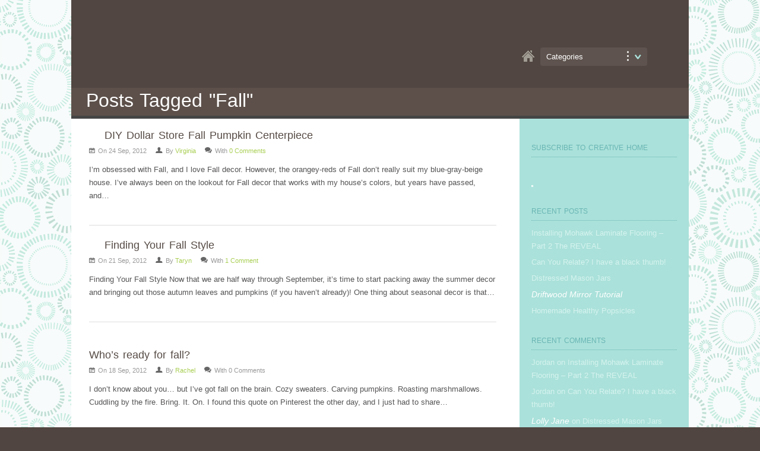

--- FILE ---
content_type: text/html; charset=utf-8
request_url: https://atcreativehome.com/?tag=fall
body_size: 4867
content:
<!DOCTYPE html>
<html dir="ltr" lang="en-US">
<head>
  <meta http-equiv="content-type" content="text/html; charset=utf-8">
  <meta name="viewport" content="width=device-width, initial-scale=1.0, maximum-scale=1.0, minimum-scale=1.0, user-scalable=no">
  <title>Fall | Creative Home</title>
  <link rel="stylesheet" type="text/css" href="/wp-content/themes/adapt/style.css">
  
  <link rel="stylesheet" id="responsive-css" href="/wp-content/themes/adapt/css/responsive.css?ver=3.4.2" type="text/css" media="all">
  <link rel="stylesheet" id="prettyPhoto-css" href="/wp-content/themes/adapt/css/prettyPhoto.css?ver=3.4.2" type="text/css" media="all">
  <link rel="stylesheet" id="awesome-font-css" href="/wp-content/themes/adapt/css/awesome-font.css?ver=3.4.2" type="text/css" media="all">
  <script type="text/javascript" src="https://ajax.googleapis.com/ajax/libs/jquery/1.7.1/jquery.min.js?ver=1.7.1"></script>
  <script type="text/javascript" src="/wp-content/themes/adapt/js/superfish.js?ver=3.4.2"></script>
  <script type="text/javascript" src="/wp-content/themes/adapt/js/jquery.flexslider-min.js?ver=3.4.2"></script>
  <script type="text/javascript" src="/wp-content/themes/adapt/js/jquery.prettyPhoto.js?ver=3.4.2"></script>
  <script type="text/javascript" src="/wp-content/themes/adapt/js/jquery.uniform.js?ver=3.4.2"></script>
  <script type="text/javascript" src="/wp-content/themes/adapt/js/jquery.responsify.init.js?ver=3.4.2"></script>
  <script type="text/javascript" src="/wp-content/themes/adapt/js/custom.js?ver=3.4.2"></script>
  <link rel="EditURI" type="application/rsd+xml" title="RSD" href="/xmlrpc.php?rsd">
  <link rel="wlwmanifest" type="application/wlwmanifest+xml" href="/wp-includes/wlwmanifest.xml">
  <style type="text/css">
  .recentcomments a{display:inline !important;padding:0 !important;margin:0 !important;}
  </style>
  <style type="text/css">
  .avatar {vertical-align:middle}
  .credit {font-size: 50%;}
  </style>
  <script src="wp-content/themes/adapt/js/jquery.min.js"></script>
  <script src="wp-content/themes/adapt/js/jquery-ui-custom.js"></script>
  <script src="wp-content/themes/adapt/js/jquery.ui.touch-punch.min.js"></script>
  <script src="wp-content/themes/adapt/js/addonfunctions.js"></script>
</head>
<body class="archive tag tag-fall tag-36">
  <div id="wrap" class="clearfix">
    <header id="masterhead" class="clearfix">
      <div id="logo"></div>
      <div class="topshelf">
        <ul class="topshelf_nav">
          <li>
            <img src="wp-content/themes/adapt/images/home-icon.png" width="21" height="31" class="">
          </li>
          <li class="categories">Categories
            <ul>
              <li class="cat-item cat-item-58">
                <a href="/?cat=58" title="View all posts filed under Can You Relate?">Can You Relate?</a>
              </li>
              <li class="cat-item cat-item-12">
                <a href="/?cat=12" title="View all posts filed under Cook's Corner">Cook's Corner</a>
              </li>
              <li class="cat-item cat-item-13">
                <a href="/?cat=13" title="View all posts filed under DIY">DIY</a>
              </li>
              <li class="cat-item cat-item-14">
                <a href="/?cat=14" title="View all posts filed under Eating In">Eating In</a>
              </li>
              <li class="cat-item cat-item-20">
                <a href="/?cat=20" title="View all posts filed under Eco Living">Eco Living</a>
              </li>
              <li class="cat-item cat-item-15">
                <a href="/?cat=15" title="View all posts filed under Family Living">Family Living</a>
              </li>
              <li class="cat-item cat-item-21">
                <a href="/?cat=21" title="View all posts filed under Fashionable Home">Fashionable Home</a>
              </li>
              <li class="cat-item cat-item-19">
                <a href="/?cat=19" title="View all posts filed under Inside Out">Inside Out</a>
              </li>
              <li class="cat-item cat-item-18">
                <a href="/?cat=18" title="View all posts filed under Kid's Play">Kid's Play</a>
              </li>
              <li class="cat-item cat-item-17">
                <a href="/?cat=17" title="View all posts filed under Master Suite">Master Suite</a>
              </li>
              <li class="cat-item cat-item-34">
                <a href="/?cat=34" title="View all posts filed under Things We Love">Things We Love</a>
              </li>
            </ul>
          </li>
        </ul>
      </div>
      <nav id="masternav" class="clearfix" style="margin-bottom:0;padding-bottom:0;"></nav>
    </header>
    <div id="main" class="clearfix">
      <header id="page-heading">
        <h1>Posts Tagged "Fall"</h1>
      </header>
      <div id="post" class="post clearfix">
        <article class="loop-entry clearfix">
          <a href="/?p=365" title="DIY Dollar Store Fall Pumpkin Centerpiece" class="loop-entry-thumbnail"><img src="/wp-content/uploads/2012/09/pumpkins-230x180.png" alt="DIY Dollar Store Fall Pumpkin Centerpiece"></a>
          <h2><a href="/?p=365" title="DIY Dollar Store Fall Pumpkin Centerpiece">DIY Dollar Store Fall Pumpkin Centerpiece</a></h2>
          <div class="loop-entry-meta">
            <span class="awesome-icon-calendar"></span>On 24 Sep, 2012 <span class="awesome-icon-user"></span>By <a href="/?author=4" title="Posts by Virginia" rel="author">Virginia</a> <span class="awesome-icon-comments"></span>With <a href="/?p=365#respond" title="Comment on DIY Dollar Store Fall Pumpkin Centerpiece">0 Comments</a>
          </div>
          <p>I’m obsessed with Fall, and I love Fall decor. However, the orangey-reds of Fall don’t really suit my blue-gray-beige house. I’ve always been on the lookout for Fall decor that works with my house’s colors, but years have passed, and…</p>
        </article>
        <article class="loop-entry clearfix">
          <a href="/?p=376" title="Finding Your Fall Style" class="loop-entry-thumbnail"><img src="/wp-content/uploads/2012/09/Colorful-Fall-Wreaths1-230x180.jpg" alt="Finding Your Fall Style"></a>
          <h2><a href="/?p=376" title="Finding Your Fall Style">Finding Your Fall Style</a></h2>
          <div class="loop-entry-meta">
            <span class="awesome-icon-calendar"></span>On 21 Sep, 2012 <span class="awesome-icon-user"></span>By <a href="/?author=2" title="Posts by Taryn" rel="author">Taryn</a> <span class="awesome-icon-comments"></span>With <a href="/?p=376#comments" title="Comment on Finding Your Fall Style">1 Comment</a>
          </div>
          <p>Finding Your Fall Style Now that we are half way through September, it’s time to start packing away the summer decor and bringing out those autumn leaves and pumpkins (if you haven’t already)! One thing about seasonal decor is that…</p>
        </article>
        <article class="loop-entry clearfix">
          <img src="/wp-content/uploads/2012/09/Quote-230x180.jpg" alt="Who’s ready for fall?">
          <h2>Who’s ready for fall?</h2>
          <div class="loop-entry-meta">
            <span class="awesome-icon-calendar"></span>On 18 Sep, 2012 <span class="awesome-icon-user"></span>By <a href="/?author=7" title="Posts by Rachel" rel="author">Rachel</a> <span class="awesome-icon-comments"></span>With 0 Comments
          </div>
          <p>I don’t know about you… but I’ve got fall on the brain. Cozy sweaters. Carving pumpkins. Roasting marshmallows. Cuddling by the fire. Bring. It. On. I found this quote on Pinterest the other day, and I just had to share…</p>
        </article>
      </div>
      <aside id="sidebar" class="clearfix">
        <div class="sidebar-box clearfix">
          
        </div>
        <div class="sidebar-box clearfix">
          <h4><span><label for="subscribe-field">Subscribe to Creative Home</label></span></h4>
<a name="subscribe-blog" id="subscribe-blog"></a>
          
        </div>
        <div class="sidebar-box clearfix">
          <div class="textwidget">
            <a href="http://www.mohawkflooring.com/flooringheights/" target="_blank"><img src="/wp-content/themes/adapt/images/flooring_heights_badge.jpg" alt="Flooring Heights Sweepstakes" width="244" height="203" style="border: 1px #FFF solid;"></a>
          </div>
        </div>
        <div class="sidebar-box clearfix">
          <h4><span>Recent Posts</span></h4>
          <ul>
            <li>
              Installing Mohawk Laminate Flooring – Part 2 The REVEAL
            </li>
            <li>
              Can You Relate? I have a black thumb!
            </li>
            <li>
              Distressed Mason Jars
            </li>
            <li>
              <a href="/?p=1997" title="Driftwood Mirror Tutorial">Driftwood Mirror Tutorial</a>
            </li>
            <li>
              Homemade Healthy Popsicles
            </li>
          </ul>
        </div>
        <div class="sidebar-box clearfix">
          <h4><span>Recent Comments</span></h4>
          <ul id="recentcomments">
            <li class="recentcomments">Jordan on Installing Mohawk Laminate Flooring – Part 2 The REVEAL
            </li>
            <li class="recentcomments">Jordan on Can You Relate? I have a black thumb!
            </li>
            <li class="recentcomments">
              <a href="http://lollyjane.com" rel="external nofollow" class="url">Lolly Jane</a> on Distressed Mason Jars
            </li>
            <li class="recentcomments">
              <a href="http://lollyjane.com" rel="external nofollow" class="url">Lolly Jane</a> on Distressed Mason Jars
            </li>
            <li class="recentcomments">
              <a href="https://www.growourlove.blogspot.com" rel="external nofollow" class="url">Samantha</a> on Distressed Mason Jars
            </li>
          </ul>
        </div>
        <div class="sidebar-box clearfix">
          <div class="textwidget">
            <a href="/?page_id=634"><img src="wp-content/themes/adapt/images/mohawkfloorsme_badge.png" alt="Mohawk Floors Me" width="258" height="190"></a>
          </div>
        </div>
        <div class="sidebar-box clearfix">
          <h4><span>Our Contributors</span></h4>
          <ul>
            <li>
              <a href="/?author=6" title="Posts by Amanda">Amanda Swindall</a>
            </li>
            <li>
              <a href="/?author=10" title="Posts by Heidi">Heidi Rew</a>
            </li>
            <li>
              <a href="/?author=11" title="Posts by Kristin">Kristin Jackson</a>
            </li>
            <li>
              <a href="/?author=5" title="Posts by LollyJane">Lolly Jane</a>
            </li>
            <li>
              <a href="/?author=7" title="Posts by Rachel">Rachel Withers</a>
            </li>
            <li>
              <a href="/?author=9" title="Posts by Taniya">Taniya Nayak</a>
            </li>
            <li>
              <a href="/?author=2" title="Posts by Taryn">Taryn Whiteaker</a>
            </li>
          </ul>
        </div>
        <div class="sidebar-box clearfix">
          <div class="textwidget">
            <h4><span><a href="/?page_id=580" style="color:#FFF;">View Our Contributors Page</a></span></h4>
          </div>
        </div>
        <div class="sidebar-box clearfix">
          <h4><span>Archives</span></h4>
          <ul>
            <li>
              May 2013
            </li>
            <li>
              <a href="/?m=201304" title="April 2013">April 2013</a>
            </li>
            <li>
              <a href="/?m=201303" title="March 2013">March 2013</a>
            </li>
            <li>
              <a href="/?m=201302" title="February 2013">February 2013</a>
            </li>
            <li>
              <a href="/?m=201301" title="January 2013">January 2013</a>
            </li>
            <li>
              <a href="/?m=201212" title="December 2012">December 2012</a>
            </li>
            <li>
              <a href="/?m=201211" title="November 2012">November 2012</a>
            </li>
            <li>
              <a href="/?m=201210" title="October 2012">October 2012</a>
            </li>
            <li>
              <a href="/?m=201209" title="September 2012">September 2012</a>
            </li>
            <li>
              <a href="/?m=201208" title="August 2012">August 2012</a>
            </li>
          </ul>
        </div>
        <div class="sidebar-box clearfix">
          <h4><span>Categories</span></h4>
          <ul>
            <li class="cat-item cat-item-58">
              <a href="/?cat=58" title="View all posts filed under Can You Relate?">Can You Relate?</a>
            </li>
            <li class="cat-item cat-item-12">
              <a href="/?cat=12" title="View all posts filed under Cook's Corner">Cook's Corner</a>
            </li>
            <li class="cat-item cat-item-13">
              <a href="/?cat=13" title="View all posts filed under DIY">DIY</a>
            </li>
            <li class="cat-item cat-item-14">
              <a href="/?cat=14" title="View all posts filed under Eating In">Eating In</a>
            </li>
            <li class="cat-item cat-item-20">
              <a href="/?cat=20" title="View all posts filed under Eco Living">Eco Living</a>
            </li>
            <li class="cat-item cat-item-15">
              <a href="/?cat=15" title="View all posts filed under Family Living">Family Living</a>
            </li>
            <li class="cat-item cat-item-21">
              <a href="/?cat=21" title="View all posts filed under Fashionable Home">Fashionable Home</a>
            </li>
            <li class="cat-item cat-item-19">
              <a href="/?cat=19" title="View all posts filed under Inside Out">Inside Out</a>
            </li>
            <li class="cat-item cat-item-18">
              <a href="/?cat=18" title="View all posts filed under Kid's Play">Kid's Play</a>
            </li>
            <li class="cat-item cat-item-17">
              <a href="/?cat=17" title="View all posts filed under Master Suite">Master Suite</a>
            </li>
            <li class="cat-item cat-item-34">
              <a href="/?cat=34" title="View all posts filed under Things We Love">Things We Love</a>
            </li>
            <li class="cat-item cat-item-1">
              <a href="/?cat=1" title="View all posts filed under Uncategorized">Uncategorized</a>
            </li>
          </ul>
        </div>
        <div class="sidebar-box clearfix">
          <h4><span>RSS Feeds</span></h4>
          <ul>
            <li>
              
            </li>
            <li>
              
            </li>
          </ul>
        </div>
        <div class="social-links">
            
        </div>
      </aside>
    </div>
    <div id="footer" class="clearfix">
      <p style="text-align:center;"><img src="wp-content/themes/adapt/images/CH-medallion-footer.png" width="94" height="91" style="margin-top:-45px;"></p>
      <div class="footer-logo" style="margin:0;padding:0;">
        <img src="wp-content/themes/adapt/images/footer-logo.png" width="243" height="31" style="margin:0;padding:0;">
        <div>
          <div class="one-half column-first" style="margin-bottom:20px;margin-top:-30px;">
            <div class="footer-widget clearfix">
              <h4>Powered by Mohawk Flooring</h4>
              <p>Welcome to our home! That’s how we at Mohawk Flooring think of this little blog. This is where we come to let down our hair—laugh, relax, and be inspired. The world we live in is filled with so much beauty, and it deserves celebrating! That’s what this blog is. A celebration of how we work together to make the world a beautiful place. So, kick off your shoes and stay a while. From recipes to home décor to some hilarious mama drama, you are sure to find something that tickles your fancy at Creative Home. We hope you’ll be part of the conversation and join the community that creates the world’s very best flooring products.</p>
            </div>
          </div>
          <div class="one-fourth column-second" style="margin-bottom:20px;margin-top:-30px;">
            <div class="footer-widget clearfix">
              <h4>Tags</h4>
              <div class="tagcloud">
                <a href="/?tag=can-you-relate" class="tag-link-58" title="4 topics" style="font-size: 12.628099173554pt;">Can You Relate?</a> <a href="/?tag=color" class="tag-link-22" title="2 topics" style="font-size: 10.082644628099pt;">Color</a> <a href="/?tag=cooks-corner" class="tag-link-55" title="5 topics" style="font-size: 13.553719008264pt;">Cook's Corner</a> <a href="/?tag=decor" class="tag-link-23" title="5 topics" style="font-size: 13.553719008264pt;">Decor</a> <a href="/?tag=design" class="tag-link-24" title="9 topics" style="font-size: 16.099173553719pt;">Design</a> <a href="/?tag=desserts" class="tag-link-48" title="1 topic" style="font-size: 8pt;">Desserts</a> <a href="/?tag=diy" class="tag-link-13" title="31 topics" style="font-size: 22pt;">DIY</a> <a href="/?tag=do-it-yourself" class="tag-link-25" title="1 topic" style="font-size: 8pt;">Do It Yourself</a> Driftwood <a href="/?tag=eating-in" class="tag-link-61" title="2 topics" style="font-size: 10.082644628099pt;">Eating In</a> Eco Living <a href="/?tag=entertaining" class="tag-link-52" title="1 topic" style="font-size: 8pt;">Entertaining</a> <a href="/?tag=fall" class="tag-link-36" title="3 topics" style="font-size: 11.471074380165pt;">Fall</a> <a href="/?tag=family" class="tag-link-33" title="2 topics" style="font-size: 10.082644628099pt;">Family</a> <a href="/?tag=family-living" class="tag-link-59" title="2 topics" style="font-size: 10.082644628099pt;">Family Living</a> <a href="/?tag=fashion" class="tag-link-35" title="2 topics" style="font-size: 10.082644628099pt;">Fashion</a> <a href="/?tag=fashionable-home" class="tag-link-54" title="21 topics" style="font-size: 20.03305785124pt;">Fashionable Home</a> <a href="/?tag=flooring" class="tag-link-26" title="1 topic" style="font-size: 8pt;">Flooring</a> <a href="/?tag=food" class="tag-link-31" title="4 topics" style="font-size: 12.628099173554pt;">Food</a> <a href="/?tag=hgtv" class="tag-link-45" title="1 topic" style="font-size: 8pt;">HGTV</a> <a href="/?tag=holidays" class="tag-link-56" title="1 topic" style="font-size: 8pt;">Holidays</a> <a href="/?tag=home" class="tag-link-27" title="8 topics" style="font-size: 15.520661157025pt;">Home</a> <a href="/?tag=kids-play" class="tag-link-62" title="2 topics" style="font-size: 10.082644628099pt;">Kid's Play</a> <a href="/?tag=kids" class="tag-link-32" title="4 topics" style="font-size: 12.628099173554pt;">Kids</a> <a href="/?tag=kitchen" class="tag-link-28" title="6 topics" style="font-size: 14.363636363636pt;">Kitchen</a> <a href="/?tag=mohawk-flooring" class="tag-link-47" title="1 topic" style="font-size: 8pt;">Mohawk Flooring</a> <a href="/?tag=party-ideas" class="tag-link-49" title="1 topic" style="font-size: 8pt;">Party Ideas</a> <a href="/?tag=rachael-ray" class="tag-link-43" title="1 topic" style="font-size: 8pt;">Rachael Ray</a> <a href="/?tag=smartstrand" class="tag-link-50" title="2 topics" style="font-size: 10.082644628099pt;">SmartStrand</a> <a href="/?tag=st-patricks-day" class="tag-link-60" title="1 topic" style="font-size: 8pt;">St. Patrick's Day</a> <a href="/?tag=taniya-nayak" class="tag-link-44" title="1 topic" style="font-size: 8pt;">Taniya Nayak</a> <a href="/?tag=things-we-love" class="tag-link-34" title="3 topics" style="font-size: 11.471074380165pt;">Things We Love</a> <a href="/?tag=tips-tricks" class="tag-link-30" title="5 topics" style="font-size: 13.553719008264pt;">Tips & Tricks</a> <a href="/?tag=travel" class="tag-link-42" title="2 topics" style="font-size: 10.082644628099pt;">Travel</a>
              </div>
            </div>
          </div>
          <div class="one-fourth column-last" style="margin-bottom:20px;margin-top:-30px;">
            <div class="footer-widget clearfix">
              <h4>Search</h4>
              
            </div>
          </div>
          <div id="footer-bottom" class="clearfix" style="padding-bottom:60px;">
            <div class="one-half column-first">
               
            </div>
            <div class="one-half column-last">
              <div id="copyright">
                © 2013, Mohawk Industries.
              </div>
              <div id="back-to-top">
                <a href="#toplink">back up ↑</a>
              </div>
            </div>
          </div>
        </div>
      </div>
      <script type="text/javascript" src="https://s.gravatar.com/js/gprofiles.js?ver=2013Mayaa"></script> 
      <script type="text/javascript">


      /* <![CDATA[ */
      var WPGroHo = {"my_hash":""};
      /* ]]> */
      </script> 
      <script type="text/javascript" src="/wp-content/plugins/jetpack/modules/wpgroho.js?ver=3.4.2"></script>
      <div style="display:none">
        <div class="grofile-hash-map-ef1579af260dd57912a804af16e0b1d1"></div>
        <div class="grofile-hash-map-358fdebc53cc4e7d18a3b4098a5c6327"></div>
        <div class="grofile-hash-map-82d377eb9dd250dc57d1d82196574d88"></div>
        <div class="grofile-hash-map-49feb2bb335ec4b514ecb62ea0f7b003"></div>
        <div class="grofile-hash-map-5a091a29b737ced63f908b63016f43de"></div>
        <div class="grofile-hash-map-5a7504eaa456185afbc8cd210a021fd2"></div>
        <div class="grofile-hash-map-4546c2ce88bffdaaff4afd0834f23c2e"></div>
        <div class="grofile-hash-map-63c99152edbc11fc2be862f0eb6d08ee"></div>
        <div class="grofile-hash-map-ae09994827fe08d3abb1cd81683872ba"></div>
        <div class="grofile-hash-map-696b626bf79165e1244ea256d05a1c2c"></div>
      </div>
      <script type="text/javascript" src="https://s0.wp.com/wp-content/js/devicepx-jetpack.js?ver=201321"></script> 
      <script type="text/javascript" src="/wp-includes/js/hoverIntent.js?ver=r6"></script> 
      
    </div>
  </div>
<script defer src="https://static.cloudflareinsights.com/beacon.min.js/vcd15cbe7772f49c399c6a5babf22c1241717689176015" integrity="sha512-ZpsOmlRQV6y907TI0dKBHq9Md29nnaEIPlkf84rnaERnq6zvWvPUqr2ft8M1aS28oN72PdrCzSjY4U6VaAw1EQ==" data-cf-beacon='{"version":"2024.11.0","token":"9387b9dcb2b8410f90ddbb4c0d8f642f","r":1,"server_timing":{"name":{"cfCacheStatus":true,"cfEdge":true,"cfExtPri":true,"cfL4":true,"cfOrigin":true,"cfSpeedBrain":true},"location_startswith":null}}' crossorigin="anonymous"></script>
</body>
</html>


--- FILE ---
content_type: text/css;charset=UTF-8
request_url: https://atcreativehome.com/wp-content/themes/adapt/style.css
body_size: 9311
content:
/*
Theme Name: Adapt
Theme URI: http://www.wpexplorer.com
Description: , WordPress theme by <a href="http://www.wpexplorer.com">WPExplorer.com</a>
Author: WPExplorer
Version: 1.1
License: Free GPL
*/

/*google font*/
@import url(http://fonts.googleapis.com/css?family=Droid+Serif:400,400italic,700,700italic);

/*-----------------------------------------------------------------------------------*
/* = Reset default browser CSS. Based on work by Eric Meyer: http://meyerweb.com/eric/tools/css/reset/index.html
/*-----------------------------------------------------------------------------------*/
html, body, div, span, applet, object, iframe,
h1, h2, h3, h4, h5, h6, p, blockquote, pre,
a, abbr, acronym, address, big, cite, code,
del, dfn, em, font, ins, kbd, q, s, samp,
small, strike, strong, sub, sup, tt, var,
dl, dt, dd, ol, ul, li,
fieldset, form, label, legend,
table, caption, tbody, tfoot, thead, tr, th, td {
	border: 0;
	font-family: inherit;
	font-size: 100%;
	font-style: inherit;
	font-weight: inherit;
	margin: 0;
	outline: 0;
	padding: 0;
	vertical-align: baseline;
}

/* remember to define focus styles! */
:focus {
	outline: 0;
}
body {
	background: #fff;
	line-height: 1;
}
ol, ul {
	list-style: none;
	padding: 0;
	margin: 0;
}

table {
	border-collapse: separate;
	border-spacing: 0;
}
caption, th, td {
	font-weight: normal;
	text-align: left;
}
blockquote:before, blockquote:after,
q:before, q:after {
	content: "";
}
blockquote, q {
	quotes: "" "";
}
a img {
	border: 0;
}
figure img {
	max-width: 100%;
}


/* Block elements */
header, hgroup, footer, section, article, aside {
	display: block;
}


/*jetback wpstats smiley hide*/
#wpstats{
	display: none;
}

/*-----------------------------------------------------------------------------------*
/* = Body, Common Classes & Wrap
/*-----------------------------------------------------------------------------------*/

body {
	background: #504540 url(images/bg.png) repeat;
    font-size: 13px;
    line-height: 1.7em;
    color: #555;
    font-family: 'Droid Serif', Helvetica Nue, Arial, Helvetica, sans-serif;
}
a {
    text-decoration: none;
    color: #a9cf54;
}
a:hover {
    text-decoration: none;
	color: #2e8484;
}
p { margin: 0 0 1em }
strong { font-weight: 700 }
em { font-style: italic }
pre{
	margin: 20px 0;
	background: #eee;
	border: 1px solid #ddd;
	padding: 10px;
	white-space: pre-wrap;       /* css-3 */
	white-space: -moz-pre-wrap;  /* Mozilla */
	white-space: -pre-wrap;      /* Opera 4-6 */
	white-space: -o-pre-wrap;    /* Opera 7 */
	word-wrap: break-word;       /* Internet Explorer 5.5+ */
}
blockquote{
	border-left: 4px solid #ccc;
	padding-left: 20px;
    margin: 30px 0px;
}
.clear { clear: both }
.clearfix:after {
	content: ".";
	display: block;
	height: 0;
	clear: both;
	visibility: hidden;
	font-size: 0;
}
* html .clearfix{ zoom: 1; } /* IE6 */
*:first-child+html .clearfix { zoom: 1; } /* IE7 */
.remove-margin { margin-right: 0 !important }

/*-----------------------------------------------------------------------------------*
/* = Structure
/*-----------------------------------------------------------------------------------*/

#wrap{
	background: #ffffff;
	margin: 0 auto;
	width: 980px;
	padding: 0 30px;
	/*width:1040px;
	padding:0;*/
	color: #575555;
	/*-webkit-box-shadow: 0 0 10px rgba(0,0,0,.2);
	-moz-box-shadow: 0 0 10px rgba(0,0,0,.2);
	box-shadow: 0 0 10px rgba(0,0,0,.2); */
}

#main{
	margin: 25px 0;
	padding-bottom: 40px;
}

/*-----------------------------------------------------------------------------------*
/* = Headings
/*-----------------------------------------------------------------------------------*/

h1,
h2,
h3,
h4 {
    color: #564b45;
    line-height: 1.5em;
	font-weight: normal;
	word-spacing: 2px;
}
h1 {
    font-size: 24px;
    margin-bottom: 20px;
    line-height: 1.2em;
}
h2 { font-size: 18px }
h3 { font-size: 16px }
h4 { font-size: 14px; }
h2,
h3,
h4 {
    margin-top: 30px;
    margin-bottom: 20px;
}
h1 a,
h2 a,
h3 a,
h4 a { color: #564b45; }
h2 a:hover,
h3 a:hover,
h4 a:hover { color: #999; text-decoration: none; }

.single-title{ margin-bottom: 25px; }

/*-----------------------------------------------------------------------------------*
/* = WordPress Styles
/*-----------------------------------------------------------------------------------*/

/*sticky*/
.sticky{}

/*gallery captio*/
.gallery-caption

/*by post author*/
.bypostauthor{}

/*aligns*/
.aligncenter, .alignnone{ display:block;  margin: 20px auto 20px auto;}
.alignright{ float:right;  margin:10px 0 10px 10px}
.alignleft{ float:left;  margin:10px 10px 10px 0}

/*floats*/
.floatleft{ float:left}
.floatright{ float:right}

/*text style*/
.textcenter{ text-align:center}
.textright{ text-align:right}
.textleft{ text-align:left}

/*captions*/
.wp-caption{
	border:1px solid #ddd; 
	text-align:center; 
	background-color:#f3f3f3; 
	padding-top:4px; 
	margin:10px; 
	-moz-border-radius:3px; 
	-khtml-border-radius:3px; 
	-webkit-border-radius:3px; 
	border-radius:3px;
}
.wp-caption img{
	margin:0; 
	padding:0; 
	border:0 none;
}
.wp-caption p.wp-caption-text{
	font-size:11px; 
	line-height:17px; 
	padding:0 4px 5px; 
	margin:0;
}

/*smiley reset*/
.wp-smiley{
	margin:0 !important;
	max-height:1em;
}

/*blockquote*/
blockquote.left{
	margin-right:20px;
	text-align:right;
	margin-left:0;
	width:33%;
	float:left;
}
blockquote.right{
	margin-left:20px;
	text-align:left;
	margin-right:0;
	width:33%;
	float:right;
}


/*-----------------------------------------------------------------------------------*
/* = Headings
/*-----------------------------------------------------------------------------------*/
#page-heading{
	position: relative;
	margin: -30px -30px 20px -30px;
	padding: 10px 25px 10px 25px;
	background:#5d504a;
	border-bottom: 5px solid #444;
}
#page-heading h1,
#page-heading h2{
	font-size: 32px;
	line-height:36px;
	color: #ffffff;
	line-height: 1em;
	margin: 0px !important;
}

h2.heading{
	font-weight: normal;
	font-size: 18px;
	text-align: center;
	background: url(images/dot.png) center center repeat-x;
	margin: 0 0 25px;
}
h2.heading span{
	background: #fff;
	padding: 0 20px;
	color:#5b9b9a;
}


/*-------------------------------------------------*
/* = Header
/*-------------------------------------------------*/
#masterhead {
	position: relative;
	padding: 30px;
	margin-left: -30px;
	margin-right: -30px;
	background: #514641;
	z-index:1000;
}
#logo{
	text-align: center;

}
#logo a{
	font-size: 32px;
    font-weight: 700;
    color: #564b45;
	padding: 0px;
	margin: 0px;
    text-decoration: none;
}
#logo a:hover {
	color: #666;
}


/*-------------------------------------------------*
/* =  masternav
/*-------------------------------------------------*/
#masternav {
	position: absolute;
	right: -10px;
	top: 50%;
	margin-top: -20px;
	height: 40px;
	font-size: 11px;
}
/*** ESSENTIAL masternav Style ***/
.sf-menu,
.sf-menu * {
    margin: 0;
    padding: 0;
    list-style: none;
}
.sf-menu { line-height: 1.0 }
.sf-menu ul {
    position: absolute;
    top: -999em;
    width: 180px; /* left offset of submenus need to match (see below) */
}
.sf-menu ul li { width: 100% }
.sf-menu li:hover {
    visibility: inherit; /* fixes IE7 'sticky bug' */
}
.sf-menu li {
    float: left;
    position: relative;
}
.sf-menu a {
    display: block;
    position: relative;
}
.sf-menu li:hover ul,
.sf-menu li.sfHover ul {
    left: 10px;
    top: 40px; /* match top ul list item height */
    z-index: 99;
}
ul.sf-menu li:hover li ul,
ul.sf-menu li.sfHover li ul { top: -999em }
ul.sf-menu li li:hover ul,
ul.sf-menu li li.sfHover ul {
    left: 180px; /* match ul width */
    top: 0;
}
/*** masternav skin ***/
.sf-menu {
    float: left;
}
.sf-menu a {
	height: 40px;
	line-height: 40px;
	display: block;
	float: left;
	font-weight: normal;
    color: #999;
	padding: 0 10px;
    text-decoration: none;
	-moz-box-sizing: border-box;
	-webkit-box-sizing: border-box;
	box-sizing: border-box;
	text-transform: uppercase;
}
.sf-menu > li > a:focus,
.sf-menu > li > a:hover,
.sf-menu > li > a:active,
.sf-menu > li.sfHover > a,
#masternav .current-menu-item > a:first-child {
	color: #564b45;
}
/*Subs*/
.sf-menu ul{
	padding: 0;
	font-size: 12px;
	background: #fff;
	border: 1px solid #ddd;
}
.sf-menu ul a{
	margin: 0;
	line-height: normal;
	height: auto;
	padding: 10px;
	display: block;
	float: none;
	color: #999;
	font-weight: normal;
	text-transform: none;
}
.sf-menu ul a:focus,
.sf-menu ul a:hover,
.sf-menu ul a:active {
	color: #564b45;
	background: #f9f9f9;
}
.sf-menu ul .current-menu-item a{
	color: #fff;
}
.sf-menu ul li{
	border-bottom: 1px solid #ddd;
}
.sf-menu ul li:last-child{
	border-bottom: 0px;
}

.link-icons { border: none; height: 31px; margin:0; padding-left: 10px; }

div.selection { position:relative; margin:0; padding:0; display:inline; } 

.categories {
	position:relative;
	width:170px;
	height:31px;
	padding:0 0 0 10px;
	line-height:31px;
	color:#fff;
	-moz-border-radius: 4px;
	-webkit-border-radius: 4px;
	border-radius: 4px;
	background:url('/wp-content/themes/adapt/images/drop-down-icon-2.png') no-repeat right #5e534e;
	/*background:url('/wp-content/themes/adapt/images/topshelf-menu-bg.gif');*/
	list-style-type:none;
	cursor:pointer;
}
.categories ul {
	display:none;
	position:absolute;
	padding:0 0 10px 0;
	width:180px;
	top:31px;
	left:0;
	background:#5e534e;
	border-top:1px solid #6e6a60;
	-webkit-border-bottom-left-radius:4px;
	-webkit-border-bottom-right-radius:4px;
					
	-moz-border-radius-bottomleft:4px;
	-moz-border-radius-bottomright:4px;
					
	border-bottom-left-radius:4px;
	border-bottom-right-radius:4px;
}

.categories ul li {width:170px;height:25px;line-height:25px;padding:0 0 0 10px;background:#5e534e;float:none;}

/* hover */
.categories:hover {
	-webkit-border-top-left-radius:4px;
	-webkit-border-top-right-radius:4px;
				
	-moz-border-radius-topleft:4px;
	-moz-border-radius-topright:4px;
				
	border-top-left-radius:4px;
	border-top-right-radius:4px;
	
	-webkit-border-bottom-left-radius:0px;
	-webkit-border-bottom-right-radius:0px;
				
	-moz-border-radius-bottomleft:0px;
	-moz-border-radius-bottomright:0px;
				
	border-bottom-left-radius:0px;
	border-bottom-right-radius:0px;
}
.categories:hover ul {display:block;}

/* Dynamically created SPAN, placed below the SELECT */
span.select {
	margin:0; 
	padding:0;
	position:absolute;
	bottom:0;
	right:0;
	width:160px;
	height:33px;
	text-indent:20px;
	cursor:default;
	z-index:1;
	font-family: "proxima-nova-1","proxima-nova-2", sans-serif; font-size:16px; font-weight:400; line-height: 33px; color:#fff;
	background: #5e534e url(images/selector-bg.gif) repeat-x;
	-moz-border-radius: 4px;
	-webkit-border-radius: 4px;
	border-radius: 4px;
	border: 1px #746961 solid;
	}

/* Setting the width and height of the SELECT element to match the replacing graphics */
select.select {
		margin:0; 
		padding:0;
		position:relative;
		z-index:10;
		width:160px !important;
		height:30px !important;
		line-height:30px;
		background: #FFF;
		text-indent:20px;
}






/*-----------------------------------------------------------------------------------*/
/* = Home
/*-----------------------------------------------------------------------------------*/

.home-wrap{ }

#home-tagline{
	color: #564b45;
	text-align: center;
	font-size: 21px;
	line-height: 1.4em;
	margin-bottom: 25px;
	padding-bottom: 25px;
	border-bottom: 5px solid #444;
}

#home-highlights{
	margin-top: 45px;
	margin-bottom: 25px;
	margin-right: -20px;
}
.hp-highlight{
	float: left;
	width: 230px;
	margin-right: 20px;
	margin-bottom: 20px;
}
.highlight-last{
	background: none;
	margin-right: 0px;
}
.hp-highlight p:last-child{
	margin-bottom: 0px;
}
.hp-highlight h2{
	font-size: 16px;
	text-transform: uppercase;
	margin-top: 0px;
	margin-bottom: 15px;
}
.hp-highlight h2 span{
	margin-right: 10px;
}

/*home portfolio*/
#home-projects {
	margin-bottom: 25px;
	margin-right: -20px;
}
#home-projects .heading{ margin-right: 20px; }

/*home blog*/
#home-posts{ margin-right: -20px; }
#home-posts .heading{ margin-right: 20px; }
.home-entry{
	width: 230px;
	float: left;
	margin-right: 20px;
	margin-bottom: 20px;
	font-size: 12px;
}
.home-entry h3{
	font-size: 13px;
	margin: 10px 0 0;
	font-weight: bold;
}



/*-----------------------------------------------------------------------------------*/
/* = Image Slider
/*-----------------------------------------------------------------------------------*/

.padding-fixer { margin:-30px -30px 0 -30px; }

.features-box { background: #fff; margin:0; padding:0; width: 100%; text-align:center; position:relative; }

.slideshow-container { float: left; width: 717px; margin:0; padding:0; text-align:center; position:relative; }

.add-features { float:right; width:284px; margin: 0; padding:20px 0 20px 0; text-align: left; }

.add-features h1 { color:#FFF; font-size: 16px; line-height: 34px; text-indent: 14px; background: url('images/add-features-bg-img.png') no-repeat top; height: 44px; width: 265px; 
font-family: Helvetica Nue, Helvetica, Arial, sans-serif;  }

div.featured-post { margin: 0; height: 176px; margin-right:20px; }

img.feature-display { float: left; margin: 0; margin-right: 20px; }

h2.quicktip {
	background: url("images/btn-goto-resource2.png") no-repeat top right;
	font-size: 12px;
	margin:0;
	padding: 0;
	line-height: 20px;
	text-transform:uppercase;
	color: #69b5b4; 
	height: 26px;
}

hr.godots { border: none; border-bottom: 2px dotted #69b5b4; height: 4px; }

h3 { margin:0; padding:0; font-style: italic; color:#69b5b4; font-size: 16px; line-height: 18px; margin-top:20px; }


.title-cat { float: left; width: 234px; background: url("images/slide-title-bg.png") no-repeat; height: 34px; margin: 20px 10px 20px 30px; padding: 0; }
.title-cat h1 {  font-family: 'Droid Serif', Helvetica Nue, Arial, Helvetica, sans-serif; font-size: 22px; line-height: 34px; color:#FFFFFF; padding-left:10px; margin-left:0; text-align: left; }




/* FlexSlider necessary styles */
.flexslider {width: 100%; margin: 0; padding: 0;}
.flexslider .slides{ margin: 0; list-style: none; }
.flexslider .slides > li {display: none;} /* Hide the slides before the JS is loaded. Avoids image jumping */
.flexslider .slides img {
	max-width: 100%;
	display: block;
}
.flex-pauseplay span {text-transform: capitalize;}

.slides:after {content: "."; display: block; clear: both; visibility: hidden; line-height: 0; height: 0;} 
html[xmlns] .slides { display: block; } 
* html .slides {height: 1%;}

.no-js .slides > li:first-child {display: block;}


/*slider wrap */
#slider-wrap{
	width: 100%;
	position: relative;
	margin-bottom: 30px;
}

/*homepage specific*/
.full-slides img{
	width: 100%;
	display: block;
	margin: 0;
	padding: 0;
}
.full-slides .slides_container {
	width: 100%;
	display: none;
}
.full-slides .slides_container .slide{
	display: block;
	width: 100%;
}
.full-slides .caption {
	float:right;
	height:34px;
	color: #564b45;
	text-align:center;
	margin: 20px 0 20px 0;
}
.slides .caption p{
	font-size: 20px;
	line-height:34px;
	font-style:italic;
	text-align: right;
	margin: 0;
}

.full-slides .caption a {
	background: url("images/btn-goto-resource.png") no-repeat top right;
	padding-right: 40px;
	color: #564b45;
}

/*control nav & arrows*/
.flex-control-nav{
	display: none;
}
.flex-direction-nav li a.next,
.flex-direction-nav li a.prev {
    position: absolute;
    display: block;
    z-index: 101;
	font-size: 21px;
	height: 80px;
	width: 50px; 
	line-height: 80px;
	color: #fff;
	background: #564b45;
    display: block;
    position: absolute;
	top: 50%;
	margin-top: -40px;
    cursor: pointer;
	text-align: center;
	-moz-opacity: 0.4;
    -khtml-opacity: 0.4;
    opacity: 0.4;
}
.flex-direction-nav li a.next {
    right: 0;
}
.flex-direction-nav li a.prev {
    left: 0;
}
.flex-direction-nav li a.prev:hover,
.flex-direction-nav li a.next:hover {
	text-decoration: none;
	background: #47C0C0;
	-moz-opacity: 1;
    -khtml-opacity: 1;
    opacity: 1;
}


/*-----------------------------------------------------------------------------------*
/* = Portfolio
/*-----------------------------------------------------------------------------------*/
#portfolio-wrap{
	overflow: hidden;
	margin-bottom: -20px;
}
.portfolio-content{
	margin-right: -20px;
}

.no-margin{
	margin-right: 0px !important;
}
.no-border{
	border-right: 0px !important;
}

ul.filter{
	font-size: 12px;
	position: absolute;
	right: 0;
	top: 50%;
	margin-top: -25px;
	list-style: none;
	color: #999;
	height: 30px;
	line-height: 30px;
}
ul.filter li{
	float: left;
	height: 25px;
	line-height: 25px;
}
li.sort{ margin-right: 10px !important; }
ul.filter a{
	display: block;
	background: #eee;
	color: #666;
	margin-right: 10px;
	height: 25px;
	line-height: 25px;
	padding: 0 10px;
}
ul.filter li:last-child a{
	 margin: 0px;
}

ul.filter a:hover,
ul.filter a.active{
	background: #3fb7b7 !important;
	color: #fff;
}


/*portfolio items*/
.portfolio-item{
	float: left;
	width: 230px;
	margin-right: 20px;
	margin-bottom: 20px;
	position: relative;
}
.portfolio-item a{
	display: block;
}
.portfolio-item a img{
	display: block;
}
.portfolio-overlay{
	position: absolute;
	bottom: 0;
	left: 0;
}
.portfolio-overlay h3{
	font-size: 11px;
	font-weight: normal;
	margin: 0;
	text-transform: uppercase;
	max-width: 180px;
	padding: 5px 7px;
	background: #564b45;
	color: #fff;
}


/*single portfolio*/
#single-portfolio{
	margin-bottom: 20px;
}
#single-portfolio-left{
	float: left;
	width: 55%;
}
#single-portfolio-right{
	float: right;
	width: 41%;
}

#single-portfolio-left h1{
	font-size: 18px;
	line-height: 1em;
}
#single-portfolio-meta{
	margin-top: -10px;
	margin-bottom: 20px;
	font-weight: bold;
}
#single-portfolio-meta h4{
	margin-bottom: 10px;
}
#single-portfolio-meta a{
	display: block;
	float: left;
	margin-right: 5px;
	padding: 3px 7px;
	background: #eee;
	color: #666;
}
#single-portfolio-meta a:hover{
	background: #fee825 !important;
	color: #564b45;
}


/*-----------------------------------------------------------------------------------*
/* = Next/Prev Navigation
/*-----------------------------------------------------------------------------------*/
#single-nav{
	position: absolute;
	top: 4px;
	right: 0;
	padding-right: 10px;
	padding-left: 10px;
}
#single-nav-left,
#single-nav-right {
	float: left;
	margin-left: 10px;
}
#single-nav a{
	font-size: 11px;
	color: #666;
	background: #eee;
	padding: 0 10px;
	height: 25px;
	line-height: 25px;
	display: block;
	-webkit-transition: all 0.2s ease-in-out;
    -moz-transition: all 0.2s ease-in-out;
    -o-transition: all 0.2s ease-in-out;
    -ms-transition: all 0.2s ease-in-out;
    transition: all 0.2s ease-in-out;
}
#single-nav-left a:hover,
#single-nav-right a:hover{
    color: #fff;
	background: #3fb7b7;
}
#single-nav-left a span{
	margin-right: 4px;
}
#single-nav-right a span{
	margin-left: 4px;
}

/*-----------------------------------------------------------------------------------*
/* = Entries
/*-----------------------------------------------------------------------------------*/
.loop-entry{
	margin-bottom: 25px;
	padding-bottom: 25px;
	border-bottom: 1px solid #ddd;
}
.loop-entry-thumbnail{
	float: left;
	margin-right: 25px;
}

.loop-entry h2{
	margin: -5px 0 0;
	font-size: 18px;
}
.loop-entry-meta{
	color: #999;
	font-size: 11px;
	margin: 0 0 10px;
}
.loop-entry-meta span{
	margin: 0 5px 0 12px;
	font-size: 13px;
	color: #666;
}
.loop-entry-meta span:first-child{
	margin-left: 0;
}

/*-----------------------------------------------------------------------------------*
/* = Posts & Pages
/*-----------------------------------------------------------------------------------*/
.post{
	float: left;
	width: 70%;
}
.full-width{
	float: none !important;
	width: 100% !important;
}

.entry {
	margin-bottom: 20px;
}
.entry ul,
.entry ol {
    margin-left: 30px;
    margin-bottom: 10px;
	list-style: inherit;
}
.entry ol{
	list-style: decimal;
}

/*post meta */
.post-meta{
	color: #999;
	font-size: 11px;
	margin: -25px 0 15px;
}
.post-meta span{
	margin: 0 10px;
	font-size: 13px;
	color: #666;
}
.post-meta span:first-child{
	margin-left: 0;
}


/*post thumb*/
.post-thumbnail{
	float: left;
	margin-right: 25px;
}


/*post tags*/
.post-tags {
    margin-right: 10px;
    margin-top: 30px;
	padding-top:4px;
    font-size: 12px;
	line-height:16px;
}
.post-tags span{
	margin-right: 10px;
	color: #666;
}
.post-tags a {
}

/*-----------------------------------------------------------------------------------*
/* = Pagination
/*-----------------------------------------------------------------------------------*/
.pagination{
	margin-top: 20px;
}
.pagination a,
.pagination span {
	font-size: 11px;
    line-height: 25px;
    height: 25px;
    width: 25px;
    text-align: center;
    margin-right: 5px;
    display: block;
    float: left;
	background: #eee;
	color: #666;
}
.pagination a:hover,
.pagination span.current {
    text-decoration: none;
	color: #FFF;
	background: #444;
}


/*-----------------------------------------------------------------------------------*
/* = Comments
/*-----------------------------------------------------------------------------------*/
#commentsbox {
	width: 100%;
	overflow: hidden;
	margin-top: 30px;
	margin-bottom: -20px;
	font-size: 13px;
}
#comments{
	margin: 0;
	font-size: 13px;
	font-weight: 700;
	color: #333;
	text-shadow: none;
	letter-spacing: 1px;
	text-transform: uppercase;
	margin-top: 0;
	margin-bottom: 20px;
	padding: 15px 0;
	border-top: 1px solid #ddd;
	border-bottom: 1px solid #ddd;
}
#comments span{
	color: #666;
	font-size: 14px;
	margin-right: 10px;
}
#commentsbox ol,
#commentsbox ul {
    list-style: none;
    margin: 0 !important;
}
#commentsbox li { }
.children {
    list-style: none;
    margin: 30px 0 0;
    text-indent: 0;
}
.children li.depth-2 { margin: 0 0 0px 65px }
.children li.depth-3 { margin: 0 0 0px 65px }
.children li.depth-4 { margin: 0 0 0px 65px }
.children li.depth-5 { margin: 0 0 0px 65px }
.children li.depth-6 { margin: 0 0 0px 65px }
.children li.depth-7 { margin: 0 0 0px 65px }
.children li.depth-8 { margin: 0 0 0px 65px }
.children li.depth-9 { margin: 0 0 0px 65px }
.children li.depth-10 { margin: 0 0 0px 65px }
.comment-body {
    position: relative;
	margin-left: 75px;
	padding-bottom: 25px;
	margin-bottom: 25px;
	border-bottom: 1px solid #eee;
}
.comment-body p:last-child{
	margin-bottom: 0;
}
#commentsbox .avatar {
	position: absolute;
	top: 0px;
	left: -75px;
	border: 4px solid #eee;
}
.comment-author {
	line-height: 1em;
	font-weight: bold;
    color: #555;
}
.comment-author a{
	color: #444;
}
.comment-author a:hover{
	color: #564b45;
}
.says { display: none }
.comment-meta{
	padding-bottom: 10px;
	margin-bottom: 10px;
	background: url("images/light-dash.png") left bottom no-repeat;
}
.comment-meta a {
    font-size: 11px;
    font-style: italic;
    color: #666;
}
.comment-meta a:hover{
	color: #564b45;
	border-bottom: 1px dotted #564b45;
}
.reply{
}
.comment-meta  .comment-reply-link {
	font-size: 11px;
    color: #47c0c0;
}
.comment-meta  .comment-reply-link:hover{
	color: #2e8484;
	border-bottom: 1px dotted #2e8484;
}
.cancel-comment-reply {
	margin-top: -10px;
}
.cancel-comment-reply a {
    color: #F00;
    line-height: 20px;
    height: 20px;
}
.cancel-comment-reply a:hover{
	text-decoration: underline;
}
#comments-respond {
	clear: left;
	text-transform: none;
	font-weight: bold;
	color: #333;
	font-size: 14px;
	margin-top: 0px;
	margin-bottom: 15px;
}
#comments-respond-meta{
	color: #666;
	font-size: 11px;
}
#comments-respond-meta a{
	color: #564b45;
}
#commentform label {
    display: block;
}
#commentform input#author,
#commentform input#email,
#commentform input#url {
	font-size: 12px;
	width: 30%;
	color: #666;
	text-shadow: 1px 1px 0px #FFF;
    border: 1px solid #cecece;
    outline: none;
	padding: 8px;
	margin-top: 10px;
	-webkit-border-radius: 1px;
	-moz-border-radius: 1px;
	border-radius: 1px;
	background-color: #fff; 
}
#commentform textarea {
    display: block;
	padding: 10px;
	width: 100%;
	color: #666;
	margin-top: 10px;
	-moz-box-sizing: border-box;
	-webkit-box-sizing: border-box;
	box-sizing: border-box;
}
#commentform input#author:focus,
#commentform input#email:focus,
#commentform input#url:focus,
#commentform textarea:focus {
	border-color: #bdbdbd !important;
	-webkit-box-shadow: inset 1px 1px 4px rgba(0,0,0,0.1);
	-moz-box-shadow: inset 1px 1px 4px rgba(0,0,0,0.1); 
	box-shadow: inset 1px 1px 4px rgba(0,0,0,0.1); 
}
#commentSubmit {
	margin-top: -5px;
	margin-bottom: 20px;
}

.comment-waiting-moderation{
	font-size: 12px;
	font-weight: bold;
	padding-top: 10px;
	margin: 10px 0 0;
	background: url("images/small-border.png") left top no-repeat;
}

/*WP JetPack*/
.comment-subscription-form{
	font-size: 12px;
}
.comment-subscription-form input{
	float: left;
	margin-right: 5px;
}



/*-----------------------------------------------------------------------------------*/
/* = Form Styling
/*-----------------------------------------------------------------------------------*/


/*inputs*/
input[type="text"],
input[type="password"] {
	margin-top: -12px;
}
input[type="text"],
input[type="password"],
textarea {
    color: #999;
    padding: 7px;
   	border: 1px solid #ddd;
    background: #fff;
}
input[type="text"]:focus,
input[type="password"]:focus,
textarea:focus {
	background: #fff;
	border: 1px solid #bdbdbd !important;
	color: #444;
	-webkit-box-shadow: inset 1px 1px 4px rgba(0,0,0,0.1);
	-moz-box-shadow: inset 1px 1px 4px rgba(0,0,0,0.1); 
	box-shadow: inset 1px 1px 4px rgba(0,0,0,0.1); 
}


/*buttons*/
input[type="clean-button"],
.wpcf7-submit,
#commentSubmit {
	font-size: 12px;
	display: inline-block;
	background: #222;
	color: #fff;
	padding: 0 10px;
	height: 30px;
	line-height: 30px;
	text-transform: uppercase;
	letter-spacing: 1px;
	font-size: 10px;
	border: 0;
	outline: 0;
	cursor: pointer;
}
input[type="clean-button"]:hover,
.wpcf7-submit:hover,
#commentSubmit:hover {
	text-decoration: none;
	background: #3fb7b7;
}
input[type="clean-button"]:active,
.wpcf7-submit:active,
#commentSubmit:active {
}

/*contact form 7 specific*/
.wpcf7-form{
}
.wpcf7 input[type="text"] {
	width: 250px;
}
.wpcf7 textarea {
    width: 95%;
	margin-top: 5px;
}
.wpcf7-form p {
	margin: 0;
	margin-bottom: 20px;
	font-weight: bold;
	}
.wpcf7-submit{
	margin-top: -5px;
}

div.wpcf7-validation-errors,
.wpcf7-not-valid-tip { 
	text-shadow: none;
	border: transparent !important;
	background: #f9cd00;
	-webkit-border-radius: 5px;
	-moz-border-radius: 5px;
	border-radius: 5px; 
	padding: 10px !important;
	font-weight: bold;
	color: #9C6533;
	text-shadow: 1px 1px 1px rgba(255,255,255, 0.4);
	text-align: center;
	margin: 0 !important;
} 
div.wpcf7-validation-errors{
	width: 95%;
	padding: 10px 5px !important;
}

.wpcf7-not-valid-tip {
	display: block;
	position: relative !important;
	top: 0 !important;
	left: 0 !important;
	background: #FFF780 !important;
	font-size: 12px !important;
	margin-top: 8px !important;
	width: 40% !important;
}
span.wpcf7-not-valid-tip{
	text-align: center;
	text-shadow: none;
	padding: 5px;
	font-size: 11px;
	background: #ff5454 !important;
	border-color: #ff5454;
	color: #fff;
	-webkit-border-radius: 3px;
	-moz-border-radius: 3px;
	border-radius: 3px;
}
.wpcf7-mail-sent-ok{
	text-align: center;
	text-shadow: none;
	padding: 10px;
	font-size: 11px;
	background: #59a80f !important;
	border-color: #59a80f;
	color: #fff;
	-webkit-border-radius: 3px;
	-moz-border-radius: 3px;
	border-radius: 3px;
}



/*-----------------------------------------------------------------------------------*
/* = Sidebar
/*-----------------------------------------------------------------------------------*/
#sidebar {
	width: 25%;
	float: right;
	background: #aae1da;
	margin:-25px;
	margin-right: -30px;
	margin-left: 0;
	margin-bottom: 25px;
	padding: 20px;
	color:#d6f3ef;
}
.sidebar-box {
	margin-bottom: 25px;
}
.sidebar-box h4 {
    margin-top: 0px !important;
    margin-bottom: 10px;
	padding-bottom: 6px;
	color: #69b5b4;
	text-transform: uppercase;
	font-size: 12px;
	border-bottom: 1px dotted #69b5b4;;
}
.sidebar-box h4 span{
}
.sidebar-box ul {
	list-style: none;
	list-style-position: inside;
	margin: 0px;
}
.sidebar-box li{
	margin-bottom: 5px;
}

.sidebar-box li a { color:#fff; font-style:italic; font-size: 110%; }

#sidebar #searchbar input { background: transparent url(images/search-input-bg.png) no-repeat; width: 233px; height: 34px; border: 0; text-transform: capitalize; color: #69b5b4; }

/*-----------------------------------------------------------------------------------*/
/* = Widgets
/*-----------------------------------------------------------------------------------*/

#sidebar .widget_recent_entries ul,
#sidebar .widget_nav_menu ul,
#sidebar .widget_categories ul{
	margin: 0;
	list-style: none;
}
.widget_recent_entries a,
.widget_nav_menu a,
.widget_categories a,
.widget_pages a,
.widget_links a,
.widget_archive a,
.widget_meta a{

}
#sidebar .current-menu-item a,
#sidebar .current-cat a,
.widget_pages .current_page_item a{
	color: #564b45 !important;
}
#sidebar .widget_recent_entries a,
#sidebar .widget_nav_menu ul a,
#sidebar .widget_categories a{
}
.widget_recent_entries a:hover,
.widget_nav_menu ul a:hover,
.widget_categories a:hover{
	text-decoration: none;
	color: #564b45;
}

#footer .widget_recent_entries li,
#footer .widget_nav_menu ul li,
#footer .widget_categories li{
	padding-bottom: 7px;
	margin-bottom: 7px;
	border-bottom: 1px solid #333;
}

#footer .widget_nav_menu ul ul a{
	padding: 4px;
}

/*tagcloud*/
.tagcloud a {
	line-height: 1em !important;
	display: block;
	float: left;
	padding: 7px 15px;
	background: #3fb7b7;
	margin-bottom: 8px;
	margin-right: 8px;
	color: #fff !important;
	-moz-opacity: 0.9;
    -khtml-opacity: 0.9;
    opacity: 0.9;
	-webkit-transition: opacity 0.2s ease-in-out;
    -moz-transition: opacity 0.2s ease-in-out;
    -o-transition: opacity 0.2s ease-in-out;
    -ms-transition: opacity 0.2s ease-in-out;
    transition: opacity 0.2s ease-in-out;
}
.tagcloud a:hover{
	-moz-opacity: 1;
    -khtml-opacity: 1;
    opacity: 1;
}

/*calendar*/
#sidebar #wp-calendar caption { text-align: right; border-bottom: 1px solid #eee; padding-bottom: 10px; margin-bottom: 10px; }
#sidebar #wp-calendar, #footer #wp-calendar tr{width: 100%;}
#sidebar #wp-calendar th{text-align: center;}
#sidebar #wp-calendar tbody { color: #666; }
#sidebar #wp-calendar tbody td { padding: 4px 0; text-align: center; background: #fff; border: 1px solid #ddd;}
#sidebar #wp-calendar tbody td:hover{ background: #eee; color: #564b45; }
#sidebar #wp-calendar tbody a { display: block; }

/*subscribe*/
#subscribe-blog #subscribe-field{
	margin-top: 5px;
	webkit-border-radius: 2px;
	-moz-border-radius: 2px;
	border-radius: 2px;
	-moz-box-sizing: border-box;
    -webkit-box-sizing: border-box;
    box-sizing: border-box;
}
#subscribe-blog input{
	width: 100px !important;
}
#subscribe-blog #subscribe-field:focus{ }
#subscribe-blog input[type="submit"] {
	cursor: pointer;
	padding: 5px;
	font-size: 11px;
    background: #ffd964 url("images/yellow-btn.png");
    border: 1px solid #F9B653;
    color: #9C6533 !important;
    text-shadow: 1px 1px 0px rgba(255,255,255,0.4);
    box-shadow: 1px 1px 1px 0px rgba(0, 0, 0, 0.1);
	webkit-border-radius: 2px;
	-moz-border-radius: 2px;
	border-radius: 2px;
}
#subscribe-blog input[type="submit"]:hover{
	opacity: 0.90;
}

#sidebar #subscribe-blog{
	font-size: 12px;
}
#sidebar #subscribe-blog #subscribe-field{
	font-size: 11px;
	width: 100% !important;
	padding: 10px 5px !important;
	-moz-box-sizing: border-box;
	-webkit-box-sizing: border-box;
	box-sizing: border-box;
}

#footer #subscribe-blog #subscribe-field{
	background: #444;
	border: 1px solid #2b2b2b;
}
#footer #subscribe-blog #subscribe-field:focus{
	background-color: #555;
	color: #fff;
}


/*-----------------------------------------------------------------------------------*
/* = Footer/Copyright
/*-----------------------------------------------------------------------------------*/
#footer{
	background:#504540;
	margin: 0 -30px;
	padding: 0 30px;
	color: #9b958c;
	font-size: 12px;
}
#footer .footer-logo { background:transparent; margin: 0; padding: 0; }

#footer a{
	color: #ccc;
	text-decoration: none;
}
#footer a:hover{
	color: #3fb7b7;
}

#footer  ul{
	margin-left: 0px !important;
}

/*footer widgets*/
#footer-widget-wrap{ }
#footer-one,
#footer-two,
#footer-three,
#footer-four{
	float: left;
	width: 230px;
	margin-right: 20px;
}
#footer-four{
	margin: 0;
}


.footer-widget{
	color: #7f7f7f;
	margin: 25px 0;
}
.footer-widget h4{
	color: #7d756c;
	text-transform:uppercase;
	font-size: 12px;
	line-height: 14px;
	margin-bottom:20px;
	padding: 0 0 4px;
	border-bottom: 1px solid #6b5f59;
	letter-spacing: 1px;
}

/*footer bottom*/
#footer-bottom{
	padding: 10px 0;
	margin-top:10px;
}
#copyright {
	float: left;
    font-size: 10px;
	color:#6f6860;
}
#back-to-top{
	width: 20%;
	float: right;
	font-size: 10px;
	text-align: right;
}


#footer h1 {
	color: #b1aca2;
	text-transform:uppercase;
	font-size: 16px;
	line-height: 18px;
	margin-bottom:6px;
}

#footer hr { border: solid #6b5f59; border-width: 1px 0 0; clear: both; margin: 0 0 20px; height: 0; }

#footer #searchbar input { background: transparent url(images/search-footer-input-bg.png) no-repeat; width: 233px; height: 34px; border: 0; text-transform: capitalize; color:#736d6a; }


/*-----------------------------------------------------------------------------------*
/* = Search Bar
/*-----------------------------------------------------------------------------------*/
#searchbar {
    display: block;
    position: relative;
	width: 100%;
	margin-bottom: 4px;
}
#search {
    position: relative;
	width: 100%;
    padding: 10px 30px 10px 10px;
    outline: none;
    border: 1px solid #ddd;
	color: #666;
	margin: 0;
	-moz-box-sizing: border-box;
	-webkit-box-sizing: border-box;
	box-sizing: border-box;
	font-size: 11px;
}
#search:focus { }

/*-----------------------------------------------------------------------------------*
/* Main Shortcodes
/*-----------------------------------------------------------------------------------*/

/*columns*/
.one-half{ width:48%; }
.one-third{ width:30.66%; }
.two-third{ width:65.33%; }
.one-fourth{ width:22%; }
.three-fourth{ width:74%; }
.one-fifth{ width:16.8%; }
.one-sixth{ width:13.33%; }
.one-half, .one-third, .two-third, .one-fourth, .three-fourth, .one-fifth, .one-sixth {
	position:relative; margin-right:4%; float:left;
}


.column-last{margin-right: 0px;}
.column-first{margin-left: 0px;}

/*box shortcodes*/
.box-shortcode {
    margin: 5px 0px;
    padding: 10px;
	color: #fff;
	font-size: 13px;
	font-weight: bold;
	font-family: 'Helvetica Nue', Arial, Helvetica, sans-serif;
}
.box-black {
    background-color: #564b45;
}
.box-red {
    background-color: #e62727;
}
.box-green {
    background-color: #91bd09;
}
.box-blue {
    background-color: #00ADEE;
}
/*highlights*/
.text-highlight { padding: 2px }
.highlight-yellow,
.highlight-yellow a {
    background-color: #FFF7A8;
    color: #695D43;
}
.highlight-pink,
.highlight-pink a {
    background-color: #F7DEEB;
    color: #724473;
}
.highlight-purple,
.highlight-purple a {
    background-color: #E0DBF6;
    color: #5C5577;
}
.highlight-blue,
.highlight-blue a {
    background-color: #D7F0FF;
    color: #2A67A4;
}
.highlight-green,
.highlight-green a {
    background-color: #E7FFCE;
    color: #47630A;
}
.highlight-red,
.highlight-red a {
    background: #FFCEBE;
    color: #A22121;
}
.highlight-gray,
.highlight-gray a {
    background-color: #EBEBEB;
    color: #787777;
}

/*Other buttons*/
.button {
	font-family: 'Helvetica Nue', Arial, Helvetica, sans-serif;
	margin-right: 5px;
	margin-top: 10px;
	display: inline-block;
	background: #222;
	color: #fff;
	padding: 6px 20px;
	font-size: 12px;
	font-weight: bold;
}
.button:hover,
.button.hover { opacity: 0.8; color: #fff; }
.button:active,
.button.active { top: 1px }
.button.black {
	background-color: #333333;
}
.button.teal{
	background-color: #3fb7b7;
}
.button.gray {
	background-color: #666666;
}
.button.light-gray {
	background-color: #D5D2D2;
	color: #666;
}
.button.red {
	background-color: #e62727;
}
.button.orange {
	background-color: #f24919;
}
.button.magenta {
	background-color: #A9014B;
}
.button.yellow {
	background-color: #ffb515;
}
.button.blue {
	background-color: #00ADEE;
}
.button.pink {
	background-color: #e22092;
}
.button.green {
	background-color: #91bd09;
}
.button.rosy {
	background-color: #F16C7C;
}
.button.brown {
	background-color: #804000;
}
.button.purple {
	background-color: #800080;
}
.button.cyan {
	background-color: #46C7C7;
}
.button.gold {
	background-color: #D4A017;
}

/* CUSTOM STYLES ADDED TO TEMPLATE */

.topshelf {float:right;margin:50px 30px 0 0;z-index:1001;}
.topshelf_nav {width:100%;height:31px;}
.topshelf_nav li {float:left;list-style-type:none;margin-right:10px;}

.social-links { margin-top: 60px; }

img.post-thumbnail { max-width:240px; border: 1px solid #413834; margin-bottom:10px; }

.post-bottom { height:1px; background: #dddddd; margin-bottom: 30px; margin-top: 30px; }

img.photo { float: right; width: 45px; height: 45px; }

.contributor-large { border: 1px solid #514641; margin-right: 20px; }
.contributor-small { border: 1px solid #514641; margin-top: -4px; margin-right: 20px; width:65px; height:65px; overflow:hidden; }

.bloglinks { clear:both; margin-top:20px; margin-bottom:0px; padding-bottom:4px; border-bottom: 1px dotted #aae1da; color: #69b5b4; }

.smadjust { margin-bottom:8px; }

.tidysep { height:10px; border-bottom: 1px dotted #333; margin-bottom: 60px; }


span.dateblock { background: /*#a9cf54*/ url('images/date-flag.gif') no-repeat; color:#FFF; font-family:Georgia, "Times New Roman", Times, serif; padding:4px 4px 4px 8px; display:inline-block; margin-right: 2px; font-style: normal; width:78px !important; text-align: left; }


.color-bar-aqua { clear: both; background:#69b5b4; margin:0 0 25px 0; padding:0; }


/* #Tabs
================================================== */
	ul.tabs {
		display: block;
		margin: 0;
		margin-left:30px;
		padding: 0;
		border: none;
		background:transparent;
		}
	ul.tabs li {
		display: block;
		width: auto;
		padding: 0;
		float: left;
		margin-bottom: 0; 
		border: none;
		background:transparent;
		}
	ul.tabs li a {
		display: block;
		filter:alpha(opacity=40); opacity:0.4;
		text-decoration: none;
		width: auto;
		padding: 3px 4px;
		line-height: 38px;
		margin: 0;
		font-size: 13px; 
		border: none;
		background:transparent;
		}
	ul.tabs li a.active {
		height: 16px;
		position: relative;
		margin: 0;
		color: #111;
		filter:alpha(opacity=90); opacity:0.9;
		border: none;
		background:transparent;
		}
	ul.tabs li:first-child a.active {
		margin-left: 0; }
	ul.tabs li:first-child a {
		 }
	ul.tabs li:last-child a {
		
		 }

	ul.tabs-content { margin: 0; display: block; }
	ul.tabs-content > li { display:none; }
	ul.tabs-content > li.active { display: block; }

	/* Clearfixing tabs for beautiful stacking */
	ul.tabs:before,
	ul.tabs:after {
	  content: '\0020';
	  display: block;
	  overflow: hidden;
	  visibility: hidden;
	  width: 0;
	  height: 0; }
	ul.tabs:after {
	  clear: both; }
	ul.tabs {
	  zoom: 1; }

/* #Grid View Alternate Styles
================================================== */

.grid-tile { width:228px; border: 1px solid #dddddd; height:auto; float:left; margin:0; }

.tile-container { padding: 10px; }

.altimgwrap { width:100%; height:126px !important; overflow:hidden !important; }

img.post2-thumbnail { width:100%; border: none; margin:4px auto 2px auto; padding:0; }

.single-title2 { margin:0 auto 4px auto; font-size:20px; line-height: 20px; }

.tile-container img.photo { float:left; width: 30px; height: 30px; margin-top:-1px; margin-right: 4px; }

.tile-container .post-bottom { height:3px; background: url('images/dotted-div-bg.gif') repeat-x; margin-bottom: 10px; margin-top: 10px; }

.author-block { display:inline-block; height:30px; }

#gridpush {border:none; background:none;}



@media only screen and (max-width: 1024px) {
.features-box { background: #fff; margin: 0; padding:0; width: 100%; text-align:center; position:relative; margin-left:-8px; }	
}


@media only screen and (min-width: 768px) and (max-width: 959px) {

	#sidebar #searchbar input { background:  transparent url(images/search-input-bg-sm.png) no-repeat; width: 168px; height: 34px; border: 0; text-transform: capitalize; color: #69b5b4; }
	
	#footer #searchbar input { background:  transparent url(images/search-footer-input-bg-sm.png) no-repeat; width: 148px; height: 34px; border: 0; text-transform: capitalize; color: #69b5b4; }
	
	
	.features-box { background: #fff; margin: 0; padding:0; text-align:center; position:relative; }
	
	.slideshow-container { float: left; width: 100%; margin:0; padding:0; text-align:center; position:relative; }
	
	.full-slides .caption { margin: 20px 20px 20px 0; }
	
	.add-features { width:100%; margin: 0; }
	
	.add-features h1 { margin-left:30px;  }
	
	div.featured-post { margin: 0 30px 0 30px; height: 176px; }
	
	h3 { font-size: 18px; line-height: 20px; margin-top:40px; }

}


@media only screen and (min-width: 480px) and (max-width: 767px) {
	#main { margin: 0 0 0 -20px; padding:0; padding-bottom: 40px; width:auto !important; }
	
	#wrap{
	margin: 0 auto 0 auto;
	width: 100%;
	padding: 0 30px;
	}
	
	.color-bar-aqua { background:69b5b4; margin:0; padding:0; }
	
	.post { margin-left: 10px;}
	
	#page-heading{ margin: 0 -30px 20px -10px; padding: 10px 25px 10px 25px; }
	.topshelf { margin: 4px 30px 0 0; }
	
	img.photo { display: none; }
	
	.padding-fixer { margin:0 -30px 0 -10px; }
	
	.features-box { background: #fff; margin: 0; padding:0; text-align:center; position:relative; }
	
	.slideshow-container { float: none; width: 100%; margin:0; padding:0; text-align:center; position:relative; }
	
	.full-slides .caption { margin: 20px 20px 20px 0; display:none; }
	
	.add-features { width:100%; margin: 0; }
	
	.add-features h1 { margin-left:20px;  }
	
	div.featured-post { margin: 0 20px 0 20px; height: 176px; }
	
	h3 { font-size: 18px; line-height: 20px; margin-top:40px; }
	
	.title-cat { margin: 20px; }
	
	.aligncenter, .alignnone, .alignright, .alignleft { display:block;  margin: 20px auto 20px auto; float:none; }

	
}

@media only screen and (min-width: 280px) and (max-width: 480px) {
	
	.color-bar-aqua {  background:69b5b4; margin:0; margin-top:30px; padding:0; display:none;}
	
	.padding-fixer { margin:0 -30px 0 -10px; }
	
	.topshelf { float:none; width: 280px; }
	
	.features-box { background: #fff; margin: 0; padding:0; width: 100%; text-align:center; position:relative;  }
	
	.features-box { display: none;  }
	
	#main { margin: 0 0 0 -20px; }
	
	.post { margin-left: 20px; }
	
	#page-heading{ margin: 0 -30px 20px -10px; padding: 10px 25px 10px 25px; }
	
	.topshelf { margin: 4px 30px 0 0; }
	
	img.photo { display: none; }
	
	
	/* #Grid View Alternate Styles
================================================== */

.grid-tile { border: none; height:auto; float:none; border-bottom: 1px solid #dddddd; width:100%; }

.tile-container { padding: 10px; }

.altimgwrap { width:100%; height:126px !important; overflow:hidden !important; }

img.post2-thumbnail { width:100%; border: none; margin:4px auto 2px auto; padding:0; }

.single-title2 { margin:0 auto 4px auto; font-size:20px; line-height: 20px; }

.tile-container img.photo { float:left; width: 30px; height: 30px; margin-top:-1px; margin-right: 4px; }

.tile-container .post-bottom { height:3px; background: url('images/dotted-div-bg.gif') repeat-x; margin-bottom: 10px; margin-top: 10px; }

.author-block { display:inline-block; height:30px; }


}

--- FILE ---
content_type: text/css;charset=UTF-8
request_url: https://atcreativehome.com/wp-content/themes/adapt/css/responsive.css?ver=3.4.2
body_size: 987
content:
/* This File Contains All Responsive CSS - Sweet! */

/* Custom Drop-Down
================================================== */
#masternav .selector option{ background:#eee; -webkit-appearance:none; padding: 5px; }
#masternav .selector, 
#masternav .selector span{ cursor: pointer !important; -webkit-font-smoothing:antialiased; }
#masternav .selector, 
#masternav .selector *{ margin:0; padding:0; }
#masternav .selector select{ top:0px; left:0px; }
#masternav .selector{ width: 100%; font-size:12px;  font-weight:bold; }
#masternav .selector span:after { padding-left: 5px; padding-right: 5px; content: "\f078"; font-family: 'FontAwesome'; }
#masternav .selector span{ cursor:pointer; }
#masternav .selector{ height: 30px; line-height: 30px; display:-moz-inline-box;  display:inline-block;  vertical-align:middle;  zoom:1;  *display:inline; }
#masternav .selector select:focus{outline:0; }
#masternav .selector{ position:relative;  padding-left:10px;  overflow:hidden; }
#masternav .selector span{ display:block;  overflow:hidden;  text-overflow:ellipsis;  white-space:nowrap; }
#masternav .selector select{ position:absolute;  height:35px;  background:none;  width:97%; font-family:"Helvetica Neue",Helvetica,Arial,sans-serif;  font-size:12px;  font-weight:500;  border:0 !important; }


/* General
================================================== */
img{ max-width: 100%; }

/*hide redundant menu*/
#masternav select { display: none; width: 100% !important; }
#masternav .selector { display: none; margin-top: 5px; }


/* Apply To All Responsive Layouts
================================================== */
@media only screen and (device-width: 768px) {

	
}

/* #Tablet (Portrait)
================================================== */

/* Note: Design for a width of 740px */
@media only screen and (min-width: 768px) and (max-width: 959px) {
	
	#wrap{ width: 680px; }
	.hp-highlight, .portfolio-item, .home-entry, #footer-one,#footer-two,#footer-three,#footer-four{ width: 155px;  }
	#home-tagline{ font-size: 21px; }
	#search { text-indent: -9999px; }
	.loop-entry-thumbnail{width: 35%;}

}

/*  #Mobile (Portrait)
================================================== */

/* Note: Design for a width of 290px */
@media only screen and (max-width: 767px) {
	
	/*hide*/
	.flexslider .caption{ display: none; }
	
	/*display dropdown nav*/
	#masternav .selector,
	#masternav select { display: inline-block; }
	#masternav ul { display: none; }
	#masternav{ padding: 0; height: 40px; line-height: 40px; float: none; padding: 0 5px; margin: 0; background: #3fb7b7; color: #fff; top: 0; right: 0; cursor: pointer; display:none;}
	
	#wrap{ width: 230px; }
	.hp-highlight, .portfolio-item, .home-entry, #footer-one,#footer-two,#footer-three,#footer-four{ width: 230px; margin-right: auto; margin-left: auto; }
	#portfolio-wrap{ margin-right:  0; }
	
	#home-tagline{ font-size: 16px; }
	
	.flex-direction-nav li a.next,
	.flex-direction-nav li a.prev {height: 40px;width: 25px; line-height: 40px;margin-top: -20px;}
	
	ul.filter{ position: inherit; margin-top: 10px; margin-bottom: 0px; top: 0; left: 0; }
	ul.filter li{ margin-top: 10px; }
	
	#single-nav a{ font-size: 10px; }
	#single-nav-left, #single-nav-right { margin-left: 5px; }
	
	.post, #sidebar{ width: 100%; }
	
	.loop-entry-meta{ display: none; }
	.loop-entry h2{ margin-bottom: 10px; }
	
	#sidebar{ margin-top: 25px; padding-top: 25px; border-top: 5px solid #444; }
	
	#single-portfolio-left, #single-portfolio-right{float: none;width: 100%; }
	
	#page-heading{ text-align: center; }
	#single-nav{ position: inherit; margin-top: 20px; margin-left: -10px; text-align: center; }
	#single-nav-left, #single-nav-right { display: inline-block; float: none; }
	
	.children li{ margin: 0 !important; }
	
	#copyright,#back-to-top{ float: none; width: 100%; text-align: center; }
	
	.one-half, .one-third, .two-third, .one-fourth, .three-fourth, .one-fifth, .one-sixth {width: 100%; float: none;} 
}


/* #Mobile (Landscape)
================================================== */

/* Note: Design for a width of 420px */
@media only screen and (min-width: 480px) and (max-width: 767px) {
	
	#wrap{ width: 420px; }
	.hp-highlight, .portfolio-item, .home-entry, #footer-one, #footer-three{ width: 200px; margin-right: 20px; }
	#footer-two, #footer-four { width: 200px; margin-right: 0; }
	
	.responsive-clear{ clear: both; }
	
	.loop-entry-thumbnail{width: 33%;}
	
	ul.filter{ margin-bottom: 0; }
}

--- FILE ---
content_type: application/javascript; charset=utf-8
request_url: https://atcreativehome.com/wp-content/themes/adapt/js/addonfunctions.js
body_size: 1226
content:
$(document).ready(function(){

$('#widget').draggable();	

/* Tabs Activiation
================================================== */

	var tabs = $('ul.tabs');

	tabs.each(function(i) {

		//Get all tabs
		var tab = $(this).find('> li > a');
		tab.click(function(e) {

			//Get Location of tab's content
			var contentLocation = $(this).attr('href');

			//Let go if not a hashed one
			if(contentLocation.charAt(0)=="#") {

				e.preventDefault();

				//Make Tab Active
				tab.removeClass('active');
				$(this).addClass('active');

				//Show Tab Content & add active class
				$(contentLocation).show().addClass('active').siblings().hide().removeClass('active');

			}
		});
	});


	var makeGrid = function () {
	
				var maxLength = $('.regrid .grid-tile').length;
				var column = 2;
				
				if ($(window).width() > 960) {
					column = 2;
				}
				else if ( ($(window).width() <= 960) &&  ($(window).width() > 480))  {
					column = 1;
				}
				else {
					column = 0;
				}
				
				var column_count = 0;
				var count = 0;
				var padding = 10;
				var last = new Array();
				
				var totalh = 0;
				
				
				$('.regrid .grid-tile').each(function () {
					$(this).css('position','absolute');
					
					// set position x
					var xPos = $(this).width();
					xPos = (xPos) * column_count;
					$(this).css('left', xPos + (padding * column_count));
					
					// set position y
					if (count > column) {
						var yPos = last[count - (column + 1)].height + last[count - (column + 1)].yPos;
						$(this).css('top', yPos + padding);
					}
					// record x and y, width and height
					var position = $(this).position();
					var container = new Object();
					last[count] = container;
					container.xPos = position.left;
					container.yPos = position.top;
					container.width = $(this).width();
					container.height = $(this).height();
					
					//alert(last[count].height);
					
					column_count += 1;
					if (column_count > column) {
						column_count = 0;
					}
					
					count++;
					totalh = totalh+$(this).height();
					
				});
				
				//alert(totalh);
				// This calculated height function overlaps sidebar and disables its links, must fix!
				
				if ($(window).width() > 960) {
					$('#gridpush').css('height', (totalh/3 + 140)+'px');
					//$('.regrid').css('height', 'auto');
				}
				else if ( ($(window).width() <= 960) &&  ($(window).width() > 480))  {
					$('#gridpush').css('height', (totalh/2 +140)+'px');
					//$('.regrid').css('height', 'auto');
				}
				else {
					$('.regrid').css('height', (totalh + 200)+'px');
					$('.regrid').css('clear', 'both');
				}
				
				
			}
			
/* Menu Function
================================================== */
function changeLocation(menuObj)
{
   var i = menuObj.selectedIndex;

   if(i > 0)
   {
      window.location = menuObj.options[i].value;
   }
}		


/* Initial Window Dimensions
================================================== */
	 if ($(window).width() < 480) {
					var logoChoice = '<a href="index.php" title="Creative Home"><img src="wp-content/themes/adapt/images/logo-mastheadv2.png" alt="Creative Home" /></a>';
					document.getElementById('logo').innerHTML=logoChoice;
				}
				else {
					var logoChoice = '<a href="index.php" title="Creative Home"><img src="wp-content/themes/adapt/images/logo-masthead.png" alt="Creative Home" style="float:left;" /></a>';
					document.getElementById('logo').innerHTML=logoChoice;
					
				}

/* Render Grid View of Posts
================================================== */				
makeGrid();
					
// Resize Functions


var resizeFixer = function () {
	if ( document.windowResizeFixFired )
	{
		return;
	}
	document.windowResizeFixFired = true;

	var $window = $(window),
		_wWidth = $window.width(),
		_wHeight = $window.height();
		
		// Check Browser to prevent IE<8 loop on resize
		var Browser = {
  			Version: function() {
    		var version = 999; // we assume a sane browser
    		if (navigator.appVersion.indexOf("MSIE") != -1)
      		// bah, IE again, lets downgrade version number
      		version = parseFloat(navigator.appVersion.split("MSIE")[1]);
    		return version;
  			}
		}



	$window.bind(
		'resize',
		function( e )
		{
			var _nWidth = $window.width(),
				_nHeight= $window.height();

			if (( _wWidth == _nWidth || _wHeight == _nHeight ) && (Browser.Version() >= 8))
			{
				e.preventDefault();
				e.stopImmediatePropagation();
				return;
			}
			else {
			window.setTimeout("location.reload(true);", 10);
			return;
			}
			_wWidth = _nWidth;
			_wHeight = _nHeight;
		}
	);
	

}

$(window).resize(function(){
resizeFixer();
});



});
// End Document Ready Function




